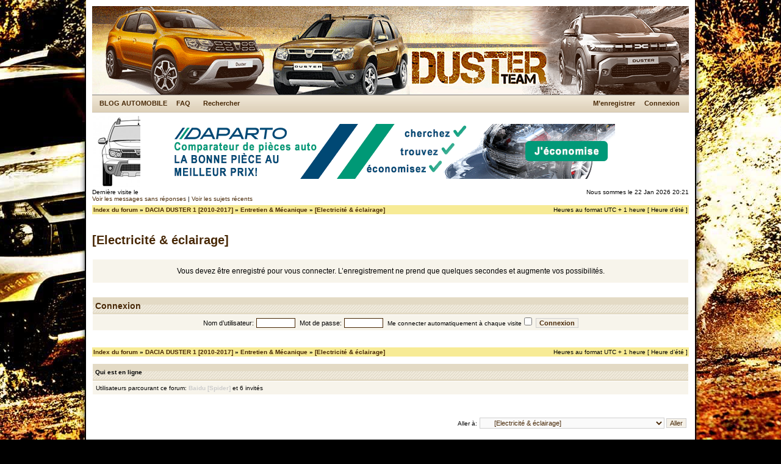

--- FILE ---
content_type: text/html; charset=UTF-8
request_url: https://dusterteam.com/viewforum.php?f=28&sid=107f2c48ee978335627082803de7c675
body_size: 5114
content:
<!DOCTYPE html PUBLIC "-//W3C//DTD XHTML 1.0 Transitional//EN" "http://www.w3.org/TR/xhtml1/DTD/xhtml1-transitional.dtd">
<html xmlns="http://www.w3.org/1999/xhtml" dir="ltr" lang="fr" xml:lang="fr">
<head>

<meta http-equiv="content-type" content="text/html; charset=UTF-8" />
<meta http-equiv="content-language" content="fr" />
<meta http-equiv="content-style-type" content="text/css" />
<meta http-equiv="imagetoolbar" content="no" />
<meta name="resource-type" content="document" />
<meta name="distribution" content="global" />
<meta name="copyright" content="Copyright (c) 2023 by DUSTERTEAM.COM"" />
<meta name="keywords" content="dacia, duster, daciaduster, dacia duster, duster 2, automobile, automobiles, evasion, espace, photos, tuning, HDJ80,HDJ 80,HDJ100,HDJ 100,nouveau rav4 2006, rav 4,petites annonces, occasions, activelab, forum 4x4, tout terrain, 4WD, off road, quatre roues motrices, occasions 4x4, petites annonces 4x4, PA, annonces, vente, forum, forum 4x4, pieces 4x4, occasion, occasion 4x4, achat, pneumatique" />
<meta name="description" content="Avec DUSTERTEAM, rejoignez sur internet la Premiere communaute francophone du DACIA DUSTER, News, accessoires, �quipements, tuning, entretien, mecanique,
galleries photos, sorties, raids, petites-annonces, trouvez les infos" />

<title>DUSTERTEAM &bull; Voir le forum - [Electricité &amp; éclairage]</title>

<link rel="stylesheet" href="./styles/xandgrey/theme/stylesheet.css?" type="text/css" />

<script type="text/javascript">
// <![CDATA[


function popup(url, width, height, name)
{
	if (!name)
	{
		name = '_popup';
	}

	window.open(url.replace(/&amp;/g, '&'), name, 'height=' + height + ',resizable=yes,scrollbars=yes,width=' + width);
	return false;
}

function jumpto()
{
	var page = prompt('Entrer le numéro de page où vous souhaitez aller.:', '');
	var perpage = '';
	var base_url = '';

	if (page !== null && !isNaN(page) && page > 0)
	{
		document.location.href = base_url.replace(/&amp;/g, '&') + '&start=' + ((page - 1) * perpage);
	}
}

/**
* Find a member
*/
function find_username(url)
{
	popup(url, 760, 570, '_usersearch');
	return false;
}

/**
* Mark/unmark checklist
* id = ID of parent container, name = name prefix, state = state [true/false]
*/
function marklist(id, name, state)
{
	var parent = document.getElementById(id);
	if (!parent)
	{
		eval('parent = document.' + id);
	}

	if (!parent)
	{
		return;
	}

	var rb = parent.getElementsByTagName('input');

	for (var r = 0; r < rb.length; r++)
	{
		if (rb[r].name.substr(0, name.length) == name)
		{
			rb[r].checked = state;
		}
	}
}



// ]]>

</script>














<style>
	h1.bg-success,h1.bg-danger {
		padding: 10px;
		border: 1px solid #cccccc;
		border-radius: 4px;
		text-align: center;
	}
	.centerbp {
	   width: 300px;
	   height: 300px;
	   position: absolute;
	   left: 50%;
	   top: 50%;
	   margin-left: -150px;
	   margin-top: -150px;
	}
	.belowbp {
	   width: 300px;
	   height: 300px;
	   position: absolute;
	   left: 60%;
	   top: 60%;
	   margin-left: -150px;
	   margin-top: -150px;
	}
</style>

</head>
<body class="ltr">

<a name="top"></a>

<div id="wrapheader">

	<div id="logodesc">
		<a href="./index.php?sid=7187af87eb908df0c73a3894cf2f3e3c"><img src="./styles/xandgrey/imageset/header_site-dusterteam.jpg" width="978" height="145" alt="" title="" /></a>
	</div>

	<div id="menubar">
		<table width="100%" cellspacing="0">
		<tr>
			<td class="genmed"><a href="http://www.kambouis.com" target="_blank">BLOG AUTOMOBILE</a>
				&nbsp; &nbsp;
				<a href="./faq.php?sid=7187af87eb908df0c73a3894cf2f3e3c">FAQ</a>&nbsp; &nbsp;

				&nbsp; &nbsp;<a href="./search.php?sid=7187af87eb908df0c73a3894cf2f3e3c">Rechercher</a>			</td>
<td class="genmed" align="right">
				 &nbsp; &nbsp;<a href="./ucp.php?mode=register&amp;sid=7187af87eb908df0c73a3894cf2f3e3c">M’enregistrer</a>
					&nbsp; &nbsp; <a href="./ucp.php?mode=login&amp;sid=7187af87eb908df0c73a3894cf2f3e3c">Connexion</a>&nbsp;
			</td>
		</tr>
		</table>
	</div>


	<table align="center" width="900" border="0" cellspacing="0" cellpadding="2">
			<tr>
				<td align="right" valign="top"><a href="index.php"><img src="images/duster4x4.gif" border="0" /></a></td>
				<td align="center" valign="middle" width="850"><a href="https://fnty.co/c/r-GUVacaiE" target="_blank">
    <img src="http://www.dusterteam.com/E1_fr_728x90px.gif" alt="pub" border="0"/>
</a>





			</td>
			</tr>
			</table>















<div align="right">
      <script type="text/javascript" src="http://www.google.com/cse/brand?form=cse-search-box&amp;lang=fr"></script>
    </div>

<div class="datebar">
		<span style="float: left;">Dernière visite le </span>
		<span style="float: right;">Nous sommes le 22 Jan 2026 20:21</span>
	</div>

<br clear="all"/>
</div>

<div id="wrapcentre">

	
	<div class="searchbar">
		<span style="float: left;"><a href="./search.php?search_id=unanswered&amp;sid=7187af87eb908df0c73a3894cf2f3e3c">Voir les messages sans réponses</a> | <a href="./search.php?search_id=active_topics&amp;sid=7187af87eb908df0c73a3894cf2f3e3c">Voir les sujets récents</a></span>
		
	</div>
	

	<br style="clear: both;" />

	<table class="tablebg" width="100%" cellspacing="0" cellpadding="0" style="margin-top: 5px;">
	<tr>
		<td class="row4">
			<p class="breadcrumbs"><a href="./index.php?sid=7187af87eb908df0c73a3894cf2f3e3c">Index du forum</a> &#187; <a href="./viewforum.php?f=3&amp;sid=7187af87eb908df0c73a3894cf2f3e3c">DACIA DUSTER 1 [2010-2017]</a> &#187; <a href="./viewforum.php?f=10&amp;sid=7187af87eb908df0c73a3894cf2f3e3c">Entretien &amp; Mécanique</a> &#187; <a href="./viewforum.php?f=28&amp;sid=7187af87eb908df0c73a3894cf2f3e3c">[Electricité &amp; éclairage]</a></p>
			<p class="datetime">Heures au format UTC + 1 heure [ Heure d’été ]</p>
		</td>
	</tr>
	</table>

	<br />
<script type="text/javascript"><!--
google_ad_client = "pub-5938595210148832";
/* 728x15, date de cr�ation 22/09/10 */
google_ad_slot = "4283111423";
google_ad_width = 728;
google_ad_height = 15;
//-->
</script>
<script type="text/javascript"
src="http://pagead2.googlesyndication.com/pagead/show_ads.js">
</script><br /><br />

	<div id="pageheader">
		<h2><a class="titles" href="./viewforum.php?f=28&amp;sid=7187af87eb908df0c73a3894cf2f3e3c">[Electricité &amp; éclairage]</a></h2>
	</div>

	<br clear="all" /><br />


<div id="pagecontent">


	<table class="tablebg" width="100%" cellspacing="1">
	<tr>
		<td class="row1" height="30" align="center" valign="middle"><span class="gen">Vous devez être enregistré pour vous connecter. L’enregistrement ne prend que quelques secondes et augmente vos possibilités.</span></td>
	</tr>
	</table>

	

		<br /><br />

		<form method="post" action="./ucp.php?mode=login&amp;sid=7187af87eb908df0c73a3894cf2f3e3c">

		<table class="tablebg" width="100%" cellspacing="1">
		<tr>
			<td class="cat"><h4><a href="./ucp.php?mode=login&amp;sid=7187af87eb908df0c73a3894cf2f3e3c">Connexion</a></h4></td>
		</tr>
		<tr>
			<td class="row1" align="center"><span class="genmed">Nom d’utilisateur:</span> <input class="post" type="text" name="username" size="10" />&nbsp; <span class="genmed">Mot de passe:</span> <input class="post" type="password" name="password" size="10" />&nbsp; <span class="gensmall">Me connecter automatiquement à chaque visite</span> <input type="checkbox" class="radio" name="autologin" />&nbsp; <input type="submit" class="btnmain" name="login" value="Connexion" /></td>
		</tr>
		</table>

		</form>

	

	<br clear="all" />


		<br clear="all" />
</div>

<table class="tablebg" width="100%" cellspacing="0" cellpadding="0" style="margin-top: 5px;">
	<tr>
		<td class="row4">
			<p class="breadcrumbs"><a href="./index.php?sid=7187af87eb908df0c73a3894cf2f3e3c">Index du forum</a> &#187; <a href="./viewforum.php?f=3&amp;sid=7187af87eb908df0c73a3894cf2f3e3c">DACIA DUSTER 1 [2010-2017]</a> &#187; <a href="./viewforum.php?f=10&amp;sid=7187af87eb908df0c73a3894cf2f3e3c">Entretien &amp; Mécanique</a> &#187; <a href="./viewforum.php?f=28&amp;sid=7187af87eb908df0c73a3894cf2f3e3c">[Electricité &amp; éclairage]</a></p>
			<p class="datetime">Heures au format UTC + 1 heure [ Heure d’été ]</p>
		</td>
	</tr>
	</table>
	<br clear="all" />

	<table class="tablebg" width="100%" cellspacing="1">
	<tr>
		<td class="cat"><h4>Qui est en ligne</h4></td>
	</tr>
	<tr>
		<td class="row1"><p class="gensmall">Utilisateurs parcourant ce forum: <span style="color: #cccccc;" class="username-coloured">Baidu [Spider]</span> et 6 invités</p></td>
	</tr>
	</table>


      <br clear="all" />
    <br clear="all" />




<br clear="all" />

<table width="100%" cellspacing="0">
<tr>
	<td></td>
	<td align="right">
	<form method="post" name="jumpbox" action="./viewforum.php?sid=7187af87eb908df0c73a3894cf2f3e3c" onsubmit="if(document.jumpbox.f.value == -1){return false;}">

	<table cellspacing="0" cellpadding="0" border="0">
	<tr>
		<td nowrap="nowrap"><span class="gensmall">Aller à:</span>&nbsp;<select name="f" onchange="if(this.options[this.selectedIndex].value != -1){ document.forms['jumpbox'].submit() }">

		
			<option value="-1">Sélectionner un forum</option>
		<option value="-1">------------------</option>
			<option value="1">VIE DU FORUM</option>
		
			<option value="2">&nbsp; &nbsp;Présentation, aide et informations sur DUSTERTEAM ...</option>
		
			<option value="24">&nbsp; &nbsp;&nbsp; &nbsp;[Présentation des nouveaux membres]</option>
		
			<option value="25">&nbsp; &nbsp;&nbsp; &nbsp;[le site dusterteam.com]</option>
		
			<option value="43">&nbsp; &nbsp;&nbsp; &nbsp;[Sondages]</option>
		
			<option value="13">&nbsp; &nbsp;Discussions Tout-terrains &amp; Auto-moto</option>
		
			<option value="5">&nbsp; &nbsp;L'aire de repos</option>
		
			<option value="66">DACIA BIGSTER [2025-&gt;]</option>
		
			<option value="67">&nbsp; &nbsp;Discussions &amp; Questions</option>
		
			<option value="64">DACIA DUSTER 3 [2024-&gt; ]</option>
		
			<option value="65">&nbsp; &nbsp;Discussions &amp; Questions</option>
		
			<option value="57">DACIA DUSTER 2 [2018-&gt;2023 ]</option>
		
			<option value="59">&nbsp; &nbsp;Entretien &amp; Mécanique</option>
		
			<option value="58">&nbsp; &nbsp;Discussions &amp; Questions</option>
		
			<option value="60">&nbsp; &nbsp;Vos Duster 2 en Images</option>
		
			<option value="3">DACIA DUSTER 1 [2010-2017]</option>
		
			<option value="10">&nbsp; &nbsp;Entretien &amp; Mécanique</option>
		
			<option value="26">&nbsp; &nbsp;&nbsp; &nbsp;[Moteur]</option>
		
			<option value="29">&nbsp; &nbsp;&nbsp; &nbsp;[Transmission]</option>
		
			<option value="28" selected="selected">&nbsp; &nbsp;&nbsp; &nbsp;[Electricité &amp; éclairage]</option>
		
			<option value="27">&nbsp; &nbsp;&nbsp; &nbsp;[Carrosserie]</option>
		
			<option value="30">&nbsp; &nbsp;&nbsp; &nbsp;[Intérieur]</option>
		
			<option value="6">&nbsp; &nbsp;Discussions &amp; Questions</option>
		
			<option value="31">&nbsp; &nbsp;&nbsp; &nbsp;[Finitions &amp; options]</option>
		
			<option value="33">&nbsp; &nbsp;&nbsp; &nbsp;[Comportement routier]</option>
		
			<option value="34">&nbsp; &nbsp;&nbsp; &nbsp;[Commandes &amp; réceptions]</option>
		
			<option value="32">&nbsp; &nbsp;&nbsp; &nbsp;[Consommation]</option>
		
			<option value="11">&nbsp; &nbsp;Vos Duster en Images</option>
		
			<option value="12">&nbsp; &nbsp;Accessoires, Personnalisation &amp; Tuning</option>
		
			<option value="38">&nbsp; &nbsp;&nbsp; &nbsp;[Equipements divers]</option>
		
			<option value="39">&nbsp; &nbsp;&nbsp; &nbsp;[Jantes &amp; pneumatiques]</option>
		
			<option value="41">&nbsp; &nbsp;&nbsp; &nbsp;[Audio, vidéo, GPS]</option>
		
			<option value="40">&nbsp; &nbsp;&nbsp; &nbsp;[Tuning]</option>
		
			<option value="35">&nbsp; &nbsp;Tutoriels et DIY : faites le vous-même</option>
		
			<option value="36">&nbsp; &nbsp;&nbsp; &nbsp;[Tutoriels]</option>
		
			<option value="37">&nbsp; &nbsp;&nbsp; &nbsp;[DIY : faites le vous-même]</option>
		
			<option value="7">&nbsp; &nbsp;Liens</option>
		
			<option value="61">DACIA SANDERO STEPWAY 3 [2020-&gt; ]</option>
		
			<option value="62">&nbsp; &nbsp;Discussions &amp; Questions</option>
		
			<option value="14">SORTIES, RAIDS ET RENCONTRES</option>
		
			<option value="15">&nbsp; &nbsp;Infos, discussions et propositions</option>
		
			<option value="44">&nbsp; &nbsp;&nbsp; &nbsp;[Rassemblements, raids en Duster]</option>
		
			<option value="45">&nbsp; &nbsp;&nbsp; &nbsp;[Organisations par des professionnels]</option>
		
			<option value="46">&nbsp; &nbsp;&nbsp; &nbsp;[Stages de conduite TT Duster]</option>
		
			<option value="47">&nbsp; &nbsp;&nbsp; &nbsp;[Locations de Duster]</option>
		
			<option value="54">&nbsp; &nbsp;&nbsp; &nbsp;[Duster au Maroc]</option>
		
			<option value="19">BONS PLANS &amp; BOUTIQUE DUSTERTEAM</option>
		
			<option value="56">&nbsp; &nbsp;Bons plans</option>
		
			<option value="4">PETITES ANNONCES</option>
		
			<option value="8">&nbsp; &nbsp;Ventes</option>
		
			<option value="9">&nbsp; &nbsp;Achats</option>
		

		</select>&nbsp;<input class="btnlite" type="submit" value="Aller" /></td>
	</tr>
	</table>

	</form>
</td>
</tr>
</table>

<!--
	We request you retain the full copyright notice below including the link to www.phpbb.com.
	This not only gives respect to the large amount of time given freely by the developers
	but also helps build interest, traffic and use of phpBB3. If you (honestly) cannot retain
	the full copyright we ask you at least leave in place the "Powered by phpBB" line, with
	"phpBB" linked to www.phpbb.com. If you refuse to include even this then support on our
	forums may be affected.

	The phpBB Group : 2006
//-->

  
  <br />
</div>
<div id="wrapfooter">
<p>
<div align="center">
<hr>
<a href="https://fnty.co/c/r-GUVacaiE" target="_blank">
    <img src="http://www.dusterteam.com/E1_fr_728x90px.gif" alt="pub" border="0"/>
</a>



<p><br><br><span class="copyright">Copyright dusterteam.com &copy; 2010 - 2023 - Powered by <a href="http://www.phpbb.com/">phpBB</a> &copy; phpBB Group - <a class="change-consent" onclick="window.__cmp('displayConsentUi');">Changement Consentement publicitaire</a><br /><br />
  dusterteam recommande <a href="http://www.estelleblogmode.com/2014/06/lame-de-jour/">estelleblogmode</a> look, <a href="http://www.estelleblogmode.com/">tendances</a>, <a href="http://www.estelleblogmode.com/a-propos-blogueuse-mode/">shopping</a>, fashion, <a href="http://bit.ly/RWMFID" title="blog mode">blog mode</a> , <a href="http://www.estelleblogmode.com/category/beaute-makeup/">vintage</a></span>, <a href="http://www.estelleblogmode.com/category/tenues-outfits/" target="_blank">influenceuse mode</a>, <a href="http://www.estelleblogmode.com/category/beaute-makeup/" target="_blank">influenceuse beaut&eacute;</a> ...<br />
  </p>
<p><a href="http://www.kambouis.com" target="_blank">kambouis.com</a><br>
  <span class="pet">Kambouis, un nouveau <a href="http://www.kambouis.com/a-propos/" target="_blank" class="peti"> blog Automobile et Lifestyle</a> &agrave; destination des hommes. <br>
    Au menu des <a href="http://www.kambouis.com/category/motors/" target="_blank" class="peti">essais automobiles</a>, du style (mode, fashion), du Hi-Tech (tests smartphone, Hifi, Home-cin&eacute;ma), <br>
  des voyages et du <a href="http://www.kambouis.com/category/lifestyle/" target="_blank" class="peti">lifestyle</a>.
  Kambouis est le nouveau <a href="http://www.kambouis.com" target="_blank">Influenceur Automobile</a> &agrave; suivre.</span><br>
</p>
<p>
<a href="https://activelab.net/" target="_blank" alt="Création sites internet Dahlenheim">ACTIVELAB</a><br>
                  <a href="https://activelab.net/createur-digital-depuis-2003/" target="_blank" alt="Création sites internet Wasselonne, Obernai, Molsheim"><span class="pet">Freelance, Création de sites internernet en Alsace, Dahlenheim, Molsheim, Obernai, Wasselonne<br>
                                                Photographe, Vidéaste, Gestion des réseaux sociaux</a><br>
                                              </span>
</p>
<p>
<a href="https://drainage-lymphatique-renatafranca.com/"
                                                target="_blank"
                                                alt="Crypto debutant">Drainage lymphatique Renata França Strasbourg</a><br>
                                              <span class="pet">Praticienne certifiée Renata França : <a class="peti"
                                                  href="https://drainage-lymphatique-renatafranca.com/nos-soins/">drainage lymphatique Strasbourg</a>, <a class="peti"
                                                      href="https://drainage-lymphatique-renatafranca.com/nos-soins/">soin remodelant</a>. <br>
                                                      Tout savoir sur la <a class="peti"
                                                          href="https://drainage-lymphatique-renatafranca.com/methode-renata-franca/">méthode Renata França</a> et ses bienfaits...
                                                <br>
                                              </span>
</p>
<p>
<a href="https://genosys-france.com/"  target="_blank"
                                                alt="Genosys France">GENOSYS France</a> : 
                                              <span class="pet">L'innovation coréenne au service de la peau, <a class="peti"
                                                  href="https://genosys-france.com/collections/all" target="_blank">soins dermaceutiques coréens.</a>, 
                                                <br>
                                              </span>
</p>

<p>
<a href="https://roadattitude.fr/"  target="_blank"
                                                alt="Road Attitude Blog Automobile">Road Attitude</a> :
                                              <span class="pet">Mobilité et Art de vivre, <a class="peti"
                                                  href="https://roadattitude.fr/category/roadtrips/" target="_blank">Roadtrips.</a> 
                                                <br>
                                              </span>
</p>



<script>
  (function(i,s,o,g,r,a,m){i['GoogleAnalyticsObject']=r;i[r]=i[r]||function(){
  (i[r].q=i[r].q||[]).push(arguments)},i[r].l=1*new Date();a=s.createElement(o),
  m=s.getElementsByTagName(o)[0];a.async=1;a.src=g;m.parentNode.insertBefore(a,m)
  })(window,document,'script','//www.google-analytics.com/analytics.js','ga');

  ga('create', 'UA-11579467-13', 'dusterteam.com');
  ga('send', 'pageview');

</script>
</div>




</body>

</html>